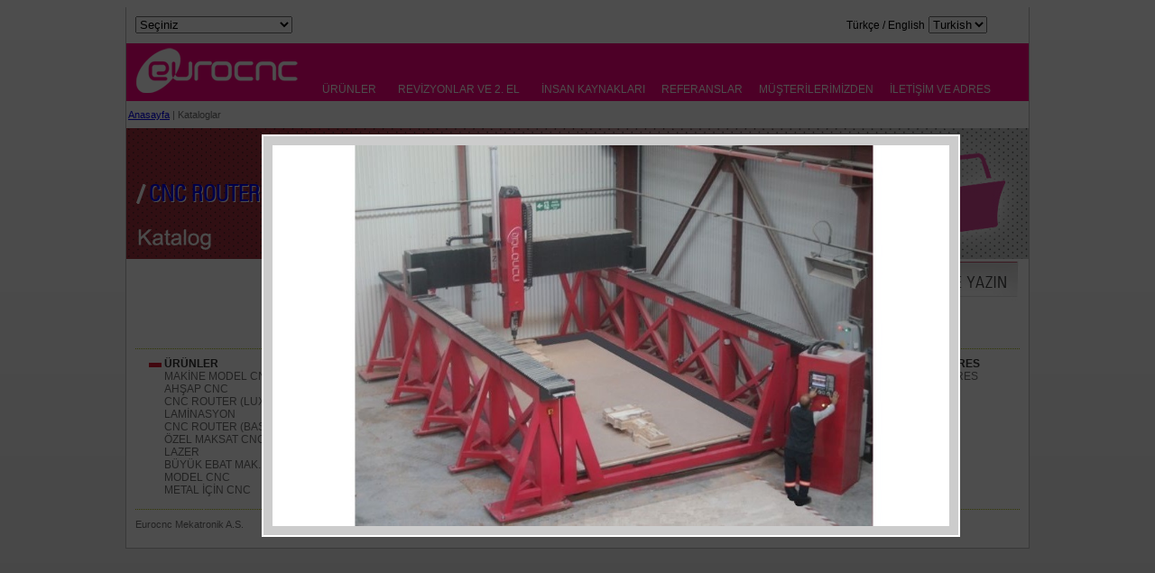

--- FILE ---
content_type: text/html; charset=utf-8
request_url: http://eurocnc.com/Katalog.aspx?id=8&lang=tr
body_size: 24562
content:


<!DOCTYPE html>

<html xmlns="http://www.w3.org/1999/xhtml">
<head id="Head1"><meta http-equiv="Content-Type" content="text/html; charset=iso-8859-9" /><title>
	ATEM MAKINE / eurocnc
</title><link rel="SHORTCUT ICON" href="images/favicon.ico" />
    <style type="text/css">
        @font-face {
            font-family: font1;
            src: url("fonts/00297.eot"); /* EOT file for IE */
        }

        @font-face {
            font-family: font1;
            src: url("fonts/00297.TTF"); /* TTF file for CSS3 browsers */
        }

        .auto-style1 {
            width: 227px;
        }
    </style>
    <link href="Scripts/style.css" rel="stylesheet" type="text/css" /><meta name="Keywords" content="cnc, eurocnc, cnc router, mobilya CNC, ahşap CNC" /><meta name="Description" content="Makine modelciler, reklamcilar ve mobilyacılar için CNC makineler üretiyoruz. " /></head>
<body>
    <form name="form1" method="post" action="Katalog.aspx?id=8&amp;lang=tr" id="form1">
<div>
<input type="hidden" name="__EVENTTARGET" id="__EVENTTARGET" value="" />
<input type="hidden" name="__EVENTARGUMENT" id="__EVENTARGUMENT" value="" />
<input type="hidden" name="__LASTFOCUS" id="__LASTFOCUS" value="" />
<input type="hidden" name="__VIEWSTATE" id="__VIEWSTATE" value="/[base64]" />
</div>

<script type="text/javascript">
//<![CDATA[
var theForm = document.forms['form1'];
if (!theForm) {
    theForm = document.form1;
}
function __doPostBack(eventTarget, eventArgument) {
    if (!theForm.onsubmit || (theForm.onsubmit() != false)) {
        theForm.__EVENTTARGET.value = eventTarget;
        theForm.__EVENTARGUMENT.value = eventArgument;
        theForm.submit();
    }
}
//]]>
</script>


<div>

	<input type="hidden" name="__VIEWSTATEGENERATOR" id="__VIEWSTATEGENERATOR" value="A1C74942" />
</div>
        <table width="1000" border="0" align="center" cellpadding="0" cellspacing="0">
            <tr>
                <td align="center" valign="top" class="bg">
                    <table width="980" border="0" cellspacing="0" cellpadding="0">
                        <tr>
                            <td>

                                


<style type="text/css">
    @font-face {
        font-family: font1;
        src: url("fonts/00297.eot"); /* EOT file for IE */
    }

    @font-face {
        font-family: font1;
        src: url("fonts/00297.TTF"); /* TTF file for CSS3 browsers */
    }
</style>
<script>
    function appendStyle(id) {
        $('#' + id).attr('style', 'color:#000');
    }
</script>

<script src="js/jquery-1.11.0.min.js"></script>
<style>
    #fade {
        display: none;
        position: fixed;
        top: 0%;
        left: 0%;
        width: 100%;
        height: 100%;
        background-color: #000;
        z-index: 1001;
        -moz-opacity: 0.7;
        opacity: .70;
        filter: alpha(opacity=70);
    }

    #light {
        display: none;
        position: absolute;
        top: 50%;
        left: 50%;
        width: 750px;
        height: 422px;
        margin-left: -350px;
        margin-top: -211px;
        padding: 10px;
        border: 2px solid #FFF;
        background: #CCC;
        z-index: 1002;
        overflow: visible;
    }

    .box_text {
        min-height: 130px !important;
        height: auto !important;
    }

    .box_img {
        min-height: 100px !important;
        height: auto !important;
    }
</style>
<script>

    $(function () {
        var token = $(".popup_c").val();

        var timer = null;

        var imageContainer = $('#popup_img');

        var imageList = $("#popup-image-list");

        var current = 0;

        var count = imageList.children().length;

        var wait = 3000;

        var stopTimer = function () {

            if (timer && count) {
                clearInterval(timer);
                timer = null;
            }
        }

        var nextImage = function () {

            var cimg = imageList.children().eq(current).attr("data-src");
            imageContainer.attr('src', '');
            imageContainer.hide();
            imageContainer.attr('src', cimg);
            stopTimer();
            imageContainer.fadeIn(100, function () {
                current = (current + 1) % count;
                startTimer(wait);
            });

        }

        var startTimer = function (wait) {

            if (timer === null && count > 1) {

                timer = setInterval(function () {
                    nextImage();
                }, wait);
            }
        }

        if (count > 0) {
            $("#fade").show();
            $("#light").show();
            nextImage();
            if (count > 1) {
                startTimer(wait);
            }
        }

       

        var closePopup = function () {
            $("#fade").hide();
            $("#light").hide();
            $.ajax({
                type: "GET",
                url: "Popup.ashx",
                data: "c=" + token,
                success: function () { },
                dataType: ""
            });
        }

        var terminate = function () {
            stopTimer();
            closePopup();
        }

        imageContainer.on('mouseover', function () {

            stopTimer();


        }).on('mouseout', function () {

            startTimer(wait);

        });

        $("#fade").on("click", terminate);
        $("#light").on("click", terminate);

    });


</script>
<input name="control1$popup$popup_c" type="hidden" id="control1_popup_popup_c" class="popup_c" value="e2f71da1-82ee-4eab-bd19-1ada89ebbc80" />
<div id="popup-image-list">
    
            <div data-src="imagess/img6447_lr6escl_27563.JPG">
            </div>
        
            <div data-src="imagess/img0517_epou7sl_42895.png">
            </div>
        
</div>
<div id="light">
    <img id="popup_img" style="width: 750px; height: 422px;" />

</div>
<div id="fade"></div>

<link href="Scripts/style.css" rel="stylesheet" type="text/css" />
<script src="SpryAssets/SpryMenuBar.js" type="text/javascript"></script>
<link href="SpryAssets/SpryMenuBarHorizontal.css" rel="stylesheet" type="text/css" />
<table width="980" border="0" align="center" cellpadding="0" cellspacing="0">
    <tr>
        <td width="213" height="25">
            <select name="control1$DdlProductList" onchange="javascript:setTimeout('__doPostBack(\'control1$DdlProductList\',\'\')', 0)" id="control1_DdlProductList" style="width:174px;">
	<option selected="selected" value="0">Se&#231;iniz</option>
	<option value="6">MAKİNE MODEL CNC</option>
	<option value="7">AHŞAP CNC</option>
	<option value="8">CNC ROUTER (LUX-SIM)</option>
	<option value="9">LAMİNASYON</option>
	<option value="12">CNC ROUTER (BASIC)</option>
	<option value="13">&#214;ZEL MAKSAT CNC</option>
	<option value="14">LAZER</option>
	<option value="70">B&#220;Y&#220;K EBAT MAK. MODEL CNC</option>
	<option value="71">METAL İ&#199;İN CNC</option>

</select></td>
        <td width="615" height="40">&nbsp;</td>
        <td width="200">
            
<style>
    .lang-selector{
        display:inline-block;
    }
    .select-lang{
        font-family:Arial;
        font-size:12px;
    }
</style>
<div>
    <span class="select-lang">Türkçe / English</span>
    <select name="control1$language$SelectLangs" onchange="javascript:setTimeout('__doPostBack(\'control1$language$SelectLangs\',\'\')', 0)" id="control1_language_SelectLangs" class="lang-selector">
	<option selected="selected" value="tr">Turkish</option>
	<option value="en">English</option>

</select>
</div>
        </td>
    </tr>
</table>
<table width="1000" border="0" align="center" cellpadding="0" cellspacing="0">
    <tr>
        <td height="60" bgcolor="#ff0080"><a href="default.aspx?lang=tr">
            <img src="images/logo.png" width="202" height="60" border="0" /></a></td>
        <td valign="bottom" bgcolor="#ff0080">
            <ul id="MenuBar1" class="MenuBarHorizontal">
                <li><a href="#" id="a_prod">ÜRÜNLER&nbsp;&nbsp;</a>
                    <ul>
                        
                                <li><a id='a_prod_6' href='MAKINE-MODEL-CNC_product_tr_6_.aspx'>MAKİNE MODEL CNC</a></li>
                            
                                <li><a id='a_prod_7' href='AHSAP-CNC_product_tr_7_.aspx'>AHŞAP CNC</a></li>
                            
                                <li><a id='a_prod_8' href='CNC-ROUTER-(LUX-SIM)_product_tr_8_.aspx'>CNC ROUTER (LUX-SIM)</a></li>
                            
                                <li><a id='a_prod_9' href='LAMINASYON_product_tr_9_.aspx'>LAMİNASYON</a></li>
                            
                                <li><a id='a_prod_12' href='CNC-ROUTER-(BASIC)_product_tr_12_.aspx'>CNC ROUTER (BASIC)</a></li>
                            
                                <li><a id='a_prod_13' href='OZEL-MAKSAT-CNC_product_tr_13_.aspx'>ÖZEL MAKSAT CNC</a></li>
                            
                                <li><a id='a_prod_14' href='LAZER_product_tr_14_.aspx'>LAZER</a></li>
                            
                                <li><a id='a_prod_70' href='BUYUK-EBAT-MAK-MODEL-CNC_product_tr_70_.aspx'>BÜYÜK EBAT MAK. MODEL CNC</a></li>
                            
                                <li><a id='a_prod_71' href='METAL-ICIN-CNC_product_tr_71_.aspx'>METAL İÇİN CNC</a></li>
                            
                    </ul>
                </li>
                <li><a href="Revizyon-2El_used_tr_0_.aspx">REVİZYONLAR VE 2. EL&nbsp;&nbsp;</a>

                </li>
                <li><a href="ik.aspx?lang=tr" id="a_hr">İNSAN KAYNAKLARI</a></li>
                <li><a href="referanslar.aspx?lang=tr" id="a_ref">REFERANSLAR</a></li>
                <li><a href="musterilerden.aspx?lang=tr" id="a_cust">MÜŞTERİLERİMİZDEN</a></li>
                <li><a href="Iletisim_t_tr_3_.aspx">İLETİŞİM VE ADRES&nbsp;&nbsp;</a></li></li>
            </ul>
        </td>
    </tr>
</table>
<script type="text/javascript">
    var MenuBar1 = new Spry.Widget.MenuBar("MenuBar1", { imgDown: "SpryAssets/SpryMenuBarDownHover.gif", imgRight: "SpryAssets/SpryMenuBarRightHover.gif" });
</script>

                            </td>
                        </tr>
                        <tr>
                            <td height="30" align="left" class="yazi_KCK">&nbsp;<a href='default.aspx?lang=tr'>Anasayfa</a> | Kataloglar</td>
                        </tr>
                        <tr>
                            <td>
                                <table width="1000" border="0" align="center" cellpadding="0" cellspacing="0">
                                    <tr>
                                        <style>
                                            .hdr a:visited {
                                                color: white;
                                            }
                                        </style>
                                        <td height="145" align="left" class="hdr" style="color: white; font-family: Arial; font-size: 20px; text-decoration: none;" background=" images/katalog.jpg"><span style="padding-left: 12px" class="baslik-buyuk-beyaz">
                                            <span id="Label1"> / <a style='text-decoration:none' href='CNC-ROUTER-(LUX-SIM)_product_tr_8_.aspx'>CNC ROUTER (LUX-SIM)</a></span></span>
                                        </td>
                                    </tr>
                                </table>
                            </td>
                        </tr>
                    </table>
                    <table width="980" border="0" cellspacing="0" cellpadding="0">
                        <tr>
                            <td align="right" valign="top" bgcolor="#FFFFFF">
                                <a href="bizeyazin.aspx?lang=tr">
                                    <img src="images/cnc-sag2.jpg" width="210" height="48" border="0" /></a>
                            </td>
                        </tr>
                        <tr>
                            <td align="center" valign="top" bgcolor="#FFFFFF">
                                <table width="850" border="0" cellspacing="0" cellpadding="0">
                                    <tr>
                                        <td width="18">&nbsp;</td>
                                        <td class="auto-style1">&nbsp;</td>
                                        <td width="298">&nbsp;</td>
                                    </tr>
                                    


                                </table>
                                <br />
                            </td>
                        </tr>
                        <tr>
                            <td align="center" valign="top" bgcolor="#FFFFFF">
                                <div>
                                    <div></div>
                                </div>
                                <div>
                                    <div></div>
                                </div>
                                <div>
                                    <div></div>
                                </div>
                                <div>
                                    <div></div>
                                </div>
                            </td>
                        </tr>
                        <tr>
                            <td valign="top">

                                
<meta http-equiv="Content-Type" content="text/html; charset=UTF-8" />

<style type="text/css">
    @font-face {
        font-family: font1;
        src: url("fonts/00297.eot"); /* EOT file for IE */
    }

    @font-face {
        font-family: font1;
        src: url("fonts/00297.TTF"); /* TTF file for CSS3 browsers */
    }
	#TabbedPanels1 a:link {
    text-decoration: none;
    color: black;
}
#TabbedPanels1 * {
    font-family: Arial;
    font-size: 13px;
}
</style>
<link href="Scripts/style.css" rel="stylesheet" type="text/css" />

<table width="980" border="0" align="center" cellpadding="0" cellspacing="0">
    <tr>
        <td colspan="2" valign="top">
            <img src="images/980line.jpg" width="980" height="5" /></td>
    </tr>
    <tr>
        <td height="160" colspan="2" align="center" valign="middle">
            <table width="950" border="0" cellspacing="0" cellpadding="0">
                <tr>
                    <td width="150" align="left" valign="middle" class="v11no04">
                        <table width="950" border="0" cellspacing="0" cellpadding="0">
                            <tr>
                                <td width="17" valign="middle">
                                    <img src="images/bullet.jpg" width="14" height="5" /></td>
                                <td width="141" height="1" align="left" valign="middle" class="v11no04">ÜRÜNLER</td>
                                <td width="17" align="left" valign="middle">
                                    <img src="images/bullet.jpg" width="14" height="5" /></td>
                                <td width="141" align="left" valign="middle" class="v11no04" ><a href="Revizyon-2El_used_tr_0_.aspx" class="v11no04">REVİZYONLAR VE 2. EL</a><br />
                                </td>
                                <td width="17" align="left" valign="middle">
                                    <img src="images/bullet.jpg" width="14" height="5" /></td>
                                <td width="141" align="left" valign="middle" class="v11no04"><span class="yazi_alt"><a href="musterilerden.aspx?lang=tr" class="v11no04">MÜŞTERİLERİMİZDEN</a><br />
                                </span></td>
                                <td width="17" align="left" valign="middle">
                                    <img src="images/bullet.jpg" width="14" height="5" /></td>
                                <td width="141" align="left" valign="middle" class="v11no04"><a href="referanslar.aspx?lang=tr" class="v11no04">REFERANSLAR</a><br />
                                </td>
                                <td width="17" align="left" valign="middle">
                                    <img src="images/bullet.jpg" width="14" height="5" /></td>
                                <td width="141" align="left" valign="middle" class="v11no04"><span class="yazi_alt"><a href="ik.aspx?lang=tr" class="v11no04">İNSAN KAYNAKLARI</a><br />
                                </span></td>
                                <td width="17" align="left" valign="middle">
                                    <img src="images/bullet.jpg" width="14" height="5" /></td>
                                <td width="141" align="left" valign="middle" class="v11no04">İLETİŞİM VE ADRES<br />
                                </td>
                            </tr>
                            <tr>
                                <td width="17" valign="top">&nbsp;</td>
                                <td width="141" height="75" align="left" valign="top" class="v11no04">

                                    <span class="yazi_alt">
                                        

                                                <a href='MAKINE-MODEL-CNC_product_tr_6_.aspx' class="yazi_alt">MAKİNE MODEL CNC</a>
                                                <br />
                                            

                                                <a href='AHSAP-CNC_product_tr_7_.aspx' class="yazi_alt">AHŞAP CNC</a>
                                                <br />
                                            

                                                <a href='CNC-ROUTER-(LUX-SIM)_product_tr_8_.aspx' class="yazi_alt">CNC ROUTER (LUX-SIM)</a>
                                                <br />
                                            

                                                <a href='LAMINASYON_product_tr_9_.aspx' class="yazi_alt">LAMİNASYON</a>
                                                <br />
                                            

                                                <a href='CNC-ROUTER-(BASIC)_product_tr_12_.aspx' class="yazi_alt">CNC ROUTER (BASIC)</a>
                                                <br />
                                            

                                                <a href='OZEL-MAKSAT-CNC_product_tr_13_.aspx' class="yazi_alt">ÖZEL MAKSAT CNC</a>
                                                <br />
                                            

                                                <a href='LAZER_product_tr_14_.aspx' class="yazi_alt">LAZER</a>
                                                <br />
                                            

                                                <a href='BUYUK-EBAT-MAK-MODEL-CNC_product_tr_70_.aspx' class="yazi_alt">BÜYÜK EBAT MAK. MODEL CNC</a>
                                                <br />
                                            

                                                <a href='METAL-ICIN-CNC_product_tr_71_.aspx' class="yazi_alt">METAL İÇİN CNC</a>
                                                <br />
                                            

                                    </span></td>
                                <td width="17" align="left" valign="top">&nbsp;</td>
                                <td width="141" align="left" valign="top" class="v11no04"></td>
                                <td width="17" align="left" valign="top">&nbsp;</td>
                                <td width="141" align="left" valign="top" class="v11no04">&nbsp;</td>
                                <td width="17" align="left" valign="top">&nbsp;</td>
                                <td width="141" align="left" valign="top" class="v11no04">&nbsp;</td>
                                <td width="17" align="left" valign="top">&nbsp;</td>
                                <td width="141" align="left" valign="top" class="v11no04">&nbsp;</td>
                                <td width="17" align="left" valign="top">&nbsp;</td>
                                <td width="141" align="left" valign="top" class="v11no04"><span class="yazi_alt">
                                    <a href="ï¿½letiï¿½im_t_tr_3_.aspx" class="yazi_alt">İLETİŞİM VE ADRES</a><br />
                                    <a href="Hakkï¿½mï¿½zda_t_tr_4_.aspx" class="yazi_alt">FİRMA</a></span></td>
                            </tr>
                        </table>
                    </td>
                </tr>
            </table>
        </td>
    </tr>
    <tr>
        <td colspan="2" valign="top">
            <img src="images/980line.jpg" width="980" height="5" /></td>
    </tr>
    <tr>
        <td valign="top"><span class="yazi_KCK">Eurocnc Mekatronik A.S.</span><br />
        </td>
        <td align="right" valign="top">
            <table width="120" border="0" cellspacing="0" cellpadding="0">
                
            </table>
        </td>
    </tr>
    <tr>
        <td colspan="2" align="center" valign="top"><a href="http://www.alexa.com/siteinfo/eurocnc.com#" class="teknik">http://www.alexa.com/siteinfo/eurocnc.com#</a></td>
    </tr>
</table>

                            </td>
                        </tr>
                    </table>
                </td>
            </tr>
        </table>
    
<script type='text/javascript'>appendStyle('__NONE__');</script></form>
</body>
</html>


--- FILE ---
content_type: text/css
request_url: http://eurocnc.com/Scripts/style.css
body_size: 9635
content:
BODY {
	/*azimuth:center;
	margin-left: 0px;
	margin-top: 0px;
	margin-right: 0px;
	margin-bottom: 0px;
	background-color: #F0F0F0;
	background-repeat: no-repeat;
	background-position: center top;*/
	background:#e6e6e6 url("images/bg.gif") repeat-x
}

.teknik {
	font-family: Arial, Helvetica, sans-serif;
	font-size: 12px;
	font-weight: normal;
	color: #FFF;
	text-decoration: none;
}
.teknik :hover {
	color:#FF0;
	text-decoration: none;
	
}
















.ana_butonlar{
	margin-top:-560px;
	margin-left:420px;
	width:600px;
	font-family: "Trebuchet MS", Arial, Helvetica, sans-serif;
	font-size: 17px;
	color:#FFF;
	}

a.sanaltur:link {
	font-family: arial, verdana, tahoma;
	font-size: 9pt;
	color: #333333;
	text-decoration: none;
	font-weight: normal;
}

a.sanaltur:visited {
	font-family: arial, verdana, tahoma;
	font-size: 9pt;
	color: #333333;
	text-decoration: none;
	font-weight: normal;
}
a.sanaltur:hover {
	font-family: arial, verdana, tahoma;
	font-size: 9pt;
	color: #006699;
	text-decoration: underline;
	font-weight: normal;
}
a.sanaltur:active {
	font-family: arial, verdana, tahoma;
	font-size: 9pt;
	color: #006699;
	text-decoration: none;
	font-weight: normal;
}

.yazi_normal {
	color: #999;
	text-decoration: none;
	font-family: Arial, Helvetica, sans-serif;
	font-size: 12px;
	font-style: normal;
	font-weight: bold;
	font-variant: normal;
}

.ResimOp{
margin:0px;
padding:0px;

	filter:alpha(opacity=40)

}
.yaziHaber{
	font-family:arial, verdana, sans-serif, Helvetica;
	font-size:11px;
	font-weight:normal;
	color:#FC0;
	text-decoration:none;
}
.yaziHaber10{
	font-size:15px;
	font-weight:bold;
	color:#FF0080;
	text-decoration:underline;
	font-family: Arial, Helvetica, sans-serif;
}
.yaziHaber10regular {
	font-size:14px;
	font-weight:normal;
	color:#FF0080;
	text-decoration:underline;
	font-family: Arial, Helvetica, sans-serif;
}

.bg {
	background-color: #FFF;
	border-top-width: 1px;
	border-right-width: 1px;
	border-bottom-width: 1px;
	border-left-width: 1px;
	border-top-style: none;
	border-right-style: solid;
	border-bottom-style: solid;
	border-left-style: solid;
	border-top-color: #BEBEBE;
	border-right-color: #BEBEBE;
	border-bottom-color: #BEBEBE;
	border-left-color: #BEBEBE;
}

.yaziHaberBaslik{
	font-family:"Trebuchet MS", Arial, Helvetica, sans-serif;
	font-size:15px;
	font-weight:normal;
	color:#282E6C;
	text-decoration:none;
}.Baslik_Turuncu {
	color: #FFF;
	text-decoration: none;
	font-family: "Trebuchet MS", Arial, Helvetica, sans-serif;
	font-size: 20px;
	font-weight: normal;
}
.SagResimBorder {
	font: normal 11px arial, verdana, tahoma, Helvetica;
	color: #000000;
	text-decoration: none;
	border-bottom: 2px solid #FFFFFF;
	border-left: 7px solid #FFFFFF;
	border-top-width: 0px;
	border-right-width: 0px;
	border-top-style: none;
	border-right-style: none;
}


.AltYazilar {
	font-family: Arial, verdana, tahoma;
	font-size: 8pt;
	font-weight: normal;
	color: #666;
	text-decoration: none;
}

.inputiletisim {
	font-family: Arial, Helvetica, sans-serif;
	font-size: 7pt;
	font-weight: normal;
	color: #949494;
	text-decoration: none;
	text-align: left;
	vertical-align: middle;
	border-top-width: 0px;
	border-right-width: 0px;
	border-bottom-width: 0px;
	border-left-width: 0px;
	border-top-style: none;
	border-right-style: none;
	border-bottom-style: none;
	border-left-style: none;
	margin-left: 5px;
	outline:none;
	background-color: #FFF;
	height: 9px;
	width: 110px;
}

.inputiletisimMesaj {
	font-family: arial, verdana, tahoma;
	font-size: 8pt;
	font-weight: normal;
	color: #999;
	text-decoration: none;
	background-color: #FFF;
	text-align: left;
	text-indent: 5px;
	vertical-align: middle;
	height: 25px;
	width: 150px;
	border: 0px solid #F8B985;
}
.inputiletisimMesaj2 {
	font-family: arial, verdana, tahoma;
	font-size: 11px;
	font-weight: normal;
	color: #999;
	text-decoration: none;
	background-color: #FFF;
	border: 1px solid #CCC;
	outline: none;
}
.inputiletisimMesaj2kck {
	font-family: arial, verdana, tahoma;
	font-size: 11px;
	font-weight: normal;
	color: #999;
	text-decoration: none;
	background-color: #F7F7F7;
	height: 18px;
	width: 165px;
	border: 1px solid #CCC;
	text-indent: 10px;
	outline: none;
}

.iletisimBtn {
	font-family: arial, verdana, tahoma;
	font-size: 9pt;
	font-weight: normal;
	color: #FFF;
	text-decoration: none;
	background-color: #C8221F;
	height: 25px;
	width: 80px;
	border: 0px solid #A6B4A3;
	margin-top: 5px;
}
.Baslik_kucuk {
	color: #575757;
	text-decoration: none;
	font-family: Arial, Helvetica, sans-serif;
	font-size: 11px;
	font-weight: normal;
}
.Baslik_kucuk:hover {
	color: #1A5A82;
	
}
.yazi_KCK {
	color: #6f6f6f;
	text-decoration: none;
	font-family: Arial, Helvetica, sans-serif;
	font-size: 11px;
	font-style: normal;
	font-weight: lighter;
	font-variant: normal;
}
.yazi_alt {
	color: #6f6f6f;
	text-decoration: none;
	font-family: Arial, Helvetica, sans-serif;
	font-size: 9pt;
	font-style: normal;
	font-weight: lighter;
	font-variant: normal;
}

.yazi_HABER {
	color: #626366;
	text-decoration: none;
	font-family: Arial, Helvetica, sans-serif;
	font-size: 9pt;
	font-style: normal;
	font-weight: bold;
	font-variant: normal;
}
.arama {
	font-family: "Trebuchet MS", Arial, Helvetica, sans-serif;
	font-size: 12px;
	color: #333;
	background-image: url(../images/arama.jpg);
	height: 20px;
	width: 160px;
	background-repeat: no-repeat;
	clear: none;
	float: none;
	border: thin none #FFF;
	background-color: #FFF;
	text-indent: 5px;
}
.urunyazi {
	font-family: font1, Arial, Helvetica, sans-serif;
	font-size: 16px;
	color: #a04e0a;
	text-decoration: none;
}
.fiyat1 {
	font-family: font1;
	font-size: 16px;
	color: #FF6600;
	font-weight: bold;
}
.fiyat2 {
	font-family: font1;
	font-size: 15px;
	color: #01568F;
	font-weight: bold;
}
.border {
	border: 1px solid #CCC;
}
.v11no04 {
	COLOR: #333;
	TEXT-DECORATION: none;
	font-family: Arial, Helvetica, sans-serif;
	font-size: 12px;
	font-weight: bold;
}
.v11no040{
	COLOR: #493a26;
	TEXT-DECORATION: none;
	font-family: font1;
	font-size: 20px;
	font-weight: bold;
}
.resimYuvarla {
	border-radius: 1em 1em 1em 1em; 
	
}
.basliklar-div{
	width:260px;
	margin-left:auto;
	margin-right:auto;
	margin-top:30px;
	font-family:"Trebuchet MS";
	font-size:19px;
	font-weight:normal;
	color:#FFF;
	text-align:left;
}
.banner-ic{
	margin-left:auto; margin-right:auto; width:1000px; height: 423px;}
.devam{
	background-image:url(../images/devam.png);
	width:168px;
	height:49px;
	margin-left: 159px;
	}
.devam-stil{
	font-family:Arial, Helvetica, sans-serif; font-size:12px; font-weight:bold; margin-left:15px; color:#FFF; height: 35px; margin-top: 8px;}
.haber{
	background:url(../images/haber-bg.png);
	width:638px;
	height:43px;
	margin-top: -870px;
	margin-left:-280px;
	z-index:99999;
	position:absolute;
}
.copyright{
	font-family:Arial, Helvetica, sans-serif;
	font-size:11px;
	color:#666;
	height:120px;
	background-image: url(../images/alt-header.png);
	width: auto;
}
.arama-yap{
	background-image:url(../images/arama-yap.png);
	background-repeat:repeat-x;
	width:150px;
	height:23px;
	border-top-width: 0px;
	border-right-width: 0px;
	border-bottom-width: 0px;
	border-left-width: 0px;
	border-top-style: none;
	border-right-style: none;
	border-bottom-style: none;
	border-left-style: none;
	font-family: Arial, Helvetica, sans-serif;
	font-size: 11px;
	color: #999;
	margin-left:30px;
	outline:none;
}
.sayfa-orta-alan{
	width:250px;
	height:auto;
	margin-left:20px;
	margin-right:auto;
	margin-top: 20px;
	}
.urun-gruplari{
	width:200px;
	 }
.urun-gruplari-ic{
	width:200px;
	 }
.slogan{
	background-image:url(../images/slogan.PNG);
	height:97px;
	background-repeat:no-repeat;
	width: 517px;
	margin-left:100px;
	}
.urun-grubu-stilleri{
	font-family:wergut, Arial, Helvetica, sans-serif;
	font-size:14px;
	color:#414141;
	font-weight:bold;
	outline:none;
	}
.urun-grubu-stilleri:hover{
	color:#C30;
	}
.yuz{
	background-image:url(../images/100.png);
	width:156px;
	height:116px;
	margin-left: 420px;
	position: absolute;
	z-index: 9999;
	margin-top:60px;
}
.helal-sertifika{
	background-image:url(../images/helal-sertifika.png);
	width:223px;
	height:268px;
	position:absolute;
	z-index:-19999;
	top:0;
	margin-left:0px;
	}

.ozelyazitipi {
	color:#ff3b51;
	font-family: font1;
	font-size: 23px;
}
.baslik-buyuk-beyaz {
	color:#FFF;
	font-family: font1;
	font-size: 25px;
	text-decoration: none;
	font-weight: bold;
	text-shadow: 1px 1px #fff;
	text-indent: 10px;
}
.yazi-karakteri-normal-sayfalar{
	font-family:Arial, Helvetica, sans-serif;
	font-size:12px;
	color:#666;
	text-decoration:none;
	}
.sol-kategoriler{
	width:220px;
	height:auto;
	margin-left:0px;
	margin-top:0px;
	position: absolute;
	}
.sol-kategoriler-stil{
	font-family:font1;
	font-size:18px;
	color:#f79544;
	font-weight: bold;
	text-decoration: none;
	background-color: #333;
	height: 25px;
	}
.sol-kategoriler-stil:hover{
	color:#a04e0a;
	}
.sayfalama{
	background-color:#F60;
	width:30px;
	padding:2px;
	font-family:font1;
	font-size:14px;
	color:#FFF;
	height: 20px;
	text-align:center;
	font-weight: bold;
	text-decoration: none;
	float: left;
	}
